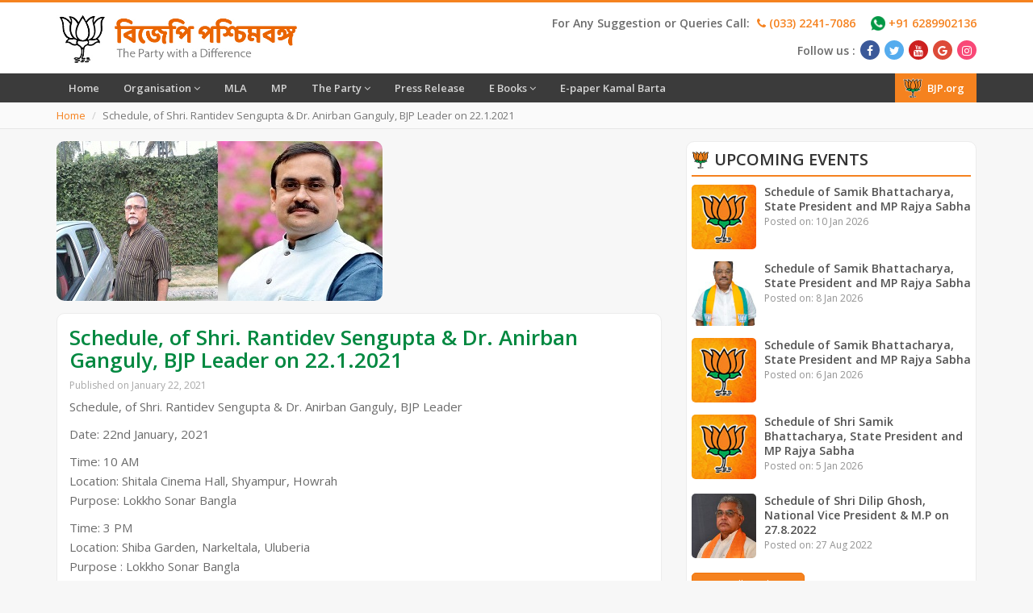

--- FILE ---
content_type: text/html; charset=UTF-8
request_url: https://bjpbengal.org/4720-2/
body_size: 8495
content:
<!-- single.php -->
<!DOCTYPE html>
<html lang="en">
  <head>
    <meta charset="utf-8">
    <meta http-equiv="X-UA-Compatible" content="IE=edge">
    <meta name="viewport" content="width=device-width, initial-scale=1">
    <!-- The above 3 meta tags *must* come first in the head; any other head content must come *after* these tags -->
    <title>BJP West Bengal -   Schedule, of Shri. Rantidev Sengupta &#038; Dr. Anirban Ganguly, BJP Leader on 22.1.2021BJP West Bengal</title>
    <link rel="icon" type="image/png" href="https://bjpbengal.org/wp-content/themes/bjpbengal-theme/img/favicon.png" />
    <link rel="stylesheet" type="text/css" href="https://bjpbengal.org/wp-content/themes/bjpbengal-theme/style.css?v=1.1" />
    <!-- Bootstrap -->
    <link href="https://bjpbengal.org/wp-content/themes/bjpbengal-theme/css/bootstrap.min.css" rel="stylesheet">
	  <script src="https://ajax.googleapis.com/ajax/libs/jquery/1.12.4/jquery.min.js"></script>

    <link href="https://fonts.googleapis.com/css?family=Open+Sans:400,400i,600,700" rel="stylesheet">

    <link href="https://fonts.googleapis.com/css?family=Lato:400,400i,700" rel="stylesheet">
    <link href="https://maxcdn.bootstrapcdn.com/font-awesome/4.7.0/css/font-awesome.min.css" rel="stylesheet" integrity="sha384-wvfXpqpZZVQGK6TAh5PVlGOfQNHSoD2xbE+QkPxCAFlNEevoEH3Sl0sibVcOQVnN" crossorigin="anonymous">

    <link rel="stylesheet" type="text/css" href="https://bjpbengal.org/wp-content/themes/bjpbengal-theme/css/custom.css">

    <!-- HTML5 shim and Respond.js for IE8 support of HTML5 elements and media queries -->
    <!-- WARNING: Respond.js doesn't work if you view the page via file:// -->
    <!--[if lt IE 9]>
      <script src="https://oss.maxcdn.com/html5shiv/3.7.3/html5shiv.min.js"></script>
      <script src="https://oss.maxcdn.com/respond/1.4.2/respond.min.js"></script>
    <![endif]-->
    <title>Schedule, of Shri. Rantidev Sengupta &#038; Dr. Anirban Ganguly, BJP Leader on 22.1.2021 &#8211; BJP West Bengal</title>
<meta name='robots' content='max-image-preview:large' />
<link rel='dns-prefetch' href='//s.w.org' />
<link rel="alternate" type="application/rss+xml" title="BJP West Bengal &raquo; Feed" href="https://bjpbengal.org/feed/" />
<link rel="alternate" type="application/rss+xml" title="BJP West Bengal &raquo; Comments Feed" href="https://bjpbengal.org/comments/feed/" />
<script type="text/javascript">
window._wpemojiSettings = {"baseUrl":"https:\/\/s.w.org\/images\/core\/emoji\/13.1.0\/72x72\/","ext":".png","svgUrl":"https:\/\/s.w.org\/images\/core\/emoji\/13.1.0\/svg\/","svgExt":".svg","source":{"concatemoji":"https:\/\/bjpbengal.org\/wp-includes\/js\/wp-emoji-release.min.js?ver=5.9.2"}};
/*! This file is auto-generated */
!function(e,a,t){var n,r,o,i=a.createElement("canvas"),p=i.getContext&&i.getContext("2d");function s(e,t){var a=String.fromCharCode;p.clearRect(0,0,i.width,i.height),p.fillText(a.apply(this,e),0,0);e=i.toDataURL();return p.clearRect(0,0,i.width,i.height),p.fillText(a.apply(this,t),0,0),e===i.toDataURL()}function c(e){var t=a.createElement("script");t.src=e,t.defer=t.type="text/javascript",a.getElementsByTagName("head")[0].appendChild(t)}for(o=Array("flag","emoji"),t.supports={everything:!0,everythingExceptFlag:!0},r=0;r<o.length;r++)t.supports[o[r]]=function(e){if(!p||!p.fillText)return!1;switch(p.textBaseline="top",p.font="600 32px Arial",e){case"flag":return s([127987,65039,8205,9895,65039],[127987,65039,8203,9895,65039])?!1:!s([55356,56826,55356,56819],[55356,56826,8203,55356,56819])&&!s([55356,57332,56128,56423,56128,56418,56128,56421,56128,56430,56128,56423,56128,56447],[55356,57332,8203,56128,56423,8203,56128,56418,8203,56128,56421,8203,56128,56430,8203,56128,56423,8203,56128,56447]);case"emoji":return!s([10084,65039,8205,55357,56613],[10084,65039,8203,55357,56613])}return!1}(o[r]),t.supports.everything=t.supports.everything&&t.supports[o[r]],"flag"!==o[r]&&(t.supports.everythingExceptFlag=t.supports.everythingExceptFlag&&t.supports[o[r]]);t.supports.everythingExceptFlag=t.supports.everythingExceptFlag&&!t.supports.flag,t.DOMReady=!1,t.readyCallback=function(){t.DOMReady=!0},t.supports.everything||(n=function(){t.readyCallback()},a.addEventListener?(a.addEventListener("DOMContentLoaded",n,!1),e.addEventListener("load",n,!1)):(e.attachEvent("onload",n),a.attachEvent("onreadystatechange",function(){"complete"===a.readyState&&t.readyCallback()})),(n=t.source||{}).concatemoji?c(n.concatemoji):n.wpemoji&&n.twemoji&&(c(n.twemoji),c(n.wpemoji)))}(window,document,window._wpemojiSettings);
</script>
<style type="text/css">
img.wp-smiley,
img.emoji {
	display: inline !important;
	border: none !important;
	box-shadow: none !important;
	height: 1em !important;
	width: 1em !important;
	margin: 0 0.07em !important;
	vertical-align: -0.1em !important;
	background: none !important;
	padding: 0 !important;
}
</style>
	<link rel='stylesheet' id='breaking-nt-style-css'  href='https://bjpbengal.org/wp-content/plugins/breaking-news-ticker/assets/css/ticker-style.css?ver=5.9.2' type='text/css' media='all' />
<link rel='stylesheet' id='sbi_styles-css'  href='https://bjpbengal.org/wp-content/plugins/instagram-feed/css/sbi-styles.min.css?ver=6.8.0' type='text/css' media='all' />
<link rel='stylesheet' id='wp-block-library-css'  href='https://bjpbengal.org/wp-includes/css/dist/block-library/style.min.css?ver=5.9.2' type='text/css' media='all' />
<style id='global-styles-inline-css' type='text/css'>
body{--wp--preset--color--black: #000000;--wp--preset--color--cyan-bluish-gray: #abb8c3;--wp--preset--color--white: #ffffff;--wp--preset--color--pale-pink: #f78da7;--wp--preset--color--vivid-red: #cf2e2e;--wp--preset--color--luminous-vivid-orange: #ff6900;--wp--preset--color--luminous-vivid-amber: #fcb900;--wp--preset--color--light-green-cyan: #7bdcb5;--wp--preset--color--vivid-green-cyan: #00d084;--wp--preset--color--pale-cyan-blue: #8ed1fc;--wp--preset--color--vivid-cyan-blue: #0693e3;--wp--preset--color--vivid-purple: #9b51e0;--wp--preset--gradient--vivid-cyan-blue-to-vivid-purple: linear-gradient(135deg,rgba(6,147,227,1) 0%,rgb(155,81,224) 100%);--wp--preset--gradient--light-green-cyan-to-vivid-green-cyan: linear-gradient(135deg,rgb(122,220,180) 0%,rgb(0,208,130) 100%);--wp--preset--gradient--luminous-vivid-amber-to-luminous-vivid-orange: linear-gradient(135deg,rgba(252,185,0,1) 0%,rgba(255,105,0,1) 100%);--wp--preset--gradient--luminous-vivid-orange-to-vivid-red: linear-gradient(135deg,rgba(255,105,0,1) 0%,rgb(207,46,46) 100%);--wp--preset--gradient--very-light-gray-to-cyan-bluish-gray: linear-gradient(135deg,rgb(238,238,238) 0%,rgb(169,184,195) 100%);--wp--preset--gradient--cool-to-warm-spectrum: linear-gradient(135deg,rgb(74,234,220) 0%,rgb(151,120,209) 20%,rgb(207,42,186) 40%,rgb(238,44,130) 60%,rgb(251,105,98) 80%,rgb(254,248,76) 100%);--wp--preset--gradient--blush-light-purple: linear-gradient(135deg,rgb(255,206,236) 0%,rgb(152,150,240) 100%);--wp--preset--gradient--blush-bordeaux: linear-gradient(135deg,rgb(254,205,165) 0%,rgb(254,45,45) 50%,rgb(107,0,62) 100%);--wp--preset--gradient--luminous-dusk: linear-gradient(135deg,rgb(255,203,112) 0%,rgb(199,81,192) 50%,rgb(65,88,208) 100%);--wp--preset--gradient--pale-ocean: linear-gradient(135deg,rgb(255,245,203) 0%,rgb(182,227,212) 50%,rgb(51,167,181) 100%);--wp--preset--gradient--electric-grass: linear-gradient(135deg,rgb(202,248,128) 0%,rgb(113,206,126) 100%);--wp--preset--gradient--midnight: linear-gradient(135deg,rgb(2,3,129) 0%,rgb(40,116,252) 100%);--wp--preset--duotone--dark-grayscale: url('#wp-duotone-dark-grayscale');--wp--preset--duotone--grayscale: url('#wp-duotone-grayscale');--wp--preset--duotone--purple-yellow: url('#wp-duotone-purple-yellow');--wp--preset--duotone--blue-red: url('#wp-duotone-blue-red');--wp--preset--duotone--midnight: url('#wp-duotone-midnight');--wp--preset--duotone--magenta-yellow: url('#wp-duotone-magenta-yellow');--wp--preset--duotone--purple-green: url('#wp-duotone-purple-green');--wp--preset--duotone--blue-orange: url('#wp-duotone-blue-orange');--wp--preset--font-size--small: 13px;--wp--preset--font-size--medium: 20px;--wp--preset--font-size--large: 36px;--wp--preset--font-size--x-large: 42px;}.has-black-color{color: var(--wp--preset--color--black) !important;}.has-cyan-bluish-gray-color{color: var(--wp--preset--color--cyan-bluish-gray) !important;}.has-white-color{color: var(--wp--preset--color--white) !important;}.has-pale-pink-color{color: var(--wp--preset--color--pale-pink) !important;}.has-vivid-red-color{color: var(--wp--preset--color--vivid-red) !important;}.has-luminous-vivid-orange-color{color: var(--wp--preset--color--luminous-vivid-orange) !important;}.has-luminous-vivid-amber-color{color: var(--wp--preset--color--luminous-vivid-amber) !important;}.has-light-green-cyan-color{color: var(--wp--preset--color--light-green-cyan) !important;}.has-vivid-green-cyan-color{color: var(--wp--preset--color--vivid-green-cyan) !important;}.has-pale-cyan-blue-color{color: var(--wp--preset--color--pale-cyan-blue) !important;}.has-vivid-cyan-blue-color{color: var(--wp--preset--color--vivid-cyan-blue) !important;}.has-vivid-purple-color{color: var(--wp--preset--color--vivid-purple) !important;}.has-black-background-color{background-color: var(--wp--preset--color--black) !important;}.has-cyan-bluish-gray-background-color{background-color: var(--wp--preset--color--cyan-bluish-gray) !important;}.has-white-background-color{background-color: var(--wp--preset--color--white) !important;}.has-pale-pink-background-color{background-color: var(--wp--preset--color--pale-pink) !important;}.has-vivid-red-background-color{background-color: var(--wp--preset--color--vivid-red) !important;}.has-luminous-vivid-orange-background-color{background-color: var(--wp--preset--color--luminous-vivid-orange) !important;}.has-luminous-vivid-amber-background-color{background-color: var(--wp--preset--color--luminous-vivid-amber) !important;}.has-light-green-cyan-background-color{background-color: var(--wp--preset--color--light-green-cyan) !important;}.has-vivid-green-cyan-background-color{background-color: var(--wp--preset--color--vivid-green-cyan) !important;}.has-pale-cyan-blue-background-color{background-color: var(--wp--preset--color--pale-cyan-blue) !important;}.has-vivid-cyan-blue-background-color{background-color: var(--wp--preset--color--vivid-cyan-blue) !important;}.has-vivid-purple-background-color{background-color: var(--wp--preset--color--vivid-purple) !important;}.has-black-border-color{border-color: var(--wp--preset--color--black) !important;}.has-cyan-bluish-gray-border-color{border-color: var(--wp--preset--color--cyan-bluish-gray) !important;}.has-white-border-color{border-color: var(--wp--preset--color--white) !important;}.has-pale-pink-border-color{border-color: var(--wp--preset--color--pale-pink) !important;}.has-vivid-red-border-color{border-color: var(--wp--preset--color--vivid-red) !important;}.has-luminous-vivid-orange-border-color{border-color: var(--wp--preset--color--luminous-vivid-orange) !important;}.has-luminous-vivid-amber-border-color{border-color: var(--wp--preset--color--luminous-vivid-amber) !important;}.has-light-green-cyan-border-color{border-color: var(--wp--preset--color--light-green-cyan) !important;}.has-vivid-green-cyan-border-color{border-color: var(--wp--preset--color--vivid-green-cyan) !important;}.has-pale-cyan-blue-border-color{border-color: var(--wp--preset--color--pale-cyan-blue) !important;}.has-vivid-cyan-blue-border-color{border-color: var(--wp--preset--color--vivid-cyan-blue) !important;}.has-vivid-purple-border-color{border-color: var(--wp--preset--color--vivid-purple) !important;}.has-vivid-cyan-blue-to-vivid-purple-gradient-background{background: var(--wp--preset--gradient--vivid-cyan-blue-to-vivid-purple) !important;}.has-light-green-cyan-to-vivid-green-cyan-gradient-background{background: var(--wp--preset--gradient--light-green-cyan-to-vivid-green-cyan) !important;}.has-luminous-vivid-amber-to-luminous-vivid-orange-gradient-background{background: var(--wp--preset--gradient--luminous-vivid-amber-to-luminous-vivid-orange) !important;}.has-luminous-vivid-orange-to-vivid-red-gradient-background{background: var(--wp--preset--gradient--luminous-vivid-orange-to-vivid-red) !important;}.has-very-light-gray-to-cyan-bluish-gray-gradient-background{background: var(--wp--preset--gradient--very-light-gray-to-cyan-bluish-gray) !important;}.has-cool-to-warm-spectrum-gradient-background{background: var(--wp--preset--gradient--cool-to-warm-spectrum) !important;}.has-blush-light-purple-gradient-background{background: var(--wp--preset--gradient--blush-light-purple) !important;}.has-blush-bordeaux-gradient-background{background: var(--wp--preset--gradient--blush-bordeaux) !important;}.has-luminous-dusk-gradient-background{background: var(--wp--preset--gradient--luminous-dusk) !important;}.has-pale-ocean-gradient-background{background: var(--wp--preset--gradient--pale-ocean) !important;}.has-electric-grass-gradient-background{background: var(--wp--preset--gradient--electric-grass) !important;}.has-midnight-gradient-background{background: var(--wp--preset--gradient--midnight) !important;}.has-small-font-size{font-size: var(--wp--preset--font-size--small) !important;}.has-medium-font-size{font-size: var(--wp--preset--font-size--medium) !important;}.has-large-font-size{font-size: var(--wp--preset--font-size--large) !important;}.has-x-large-font-size{font-size: var(--wp--preset--font-size--x-large) !important;}
</style>
<link rel='stylesheet' id='wptu-front-style-css'  href='https://bjpbengal.org/wp-content/plugins/ticker-ultimate/assets/css/wptu-front.css?ver=1.7.3' type='text/css' media='all' />
<script type='text/javascript' src='https://bjpbengal.org/wp-includes/js/jquery/jquery.min.js?ver=3.6.0' id='jquery-core-js'></script>
<script type='text/javascript' src='https://bjpbengal.org/wp-includes/js/jquery/jquery-migrate.min.js?ver=3.3.2' id='jquery-migrate-js'></script>
<script type='text/javascript' src='https://bjpbengal.org/wp-content/plugins/breaking-news-ticker/assets/js/newsTicker.min.js?ver=1' id='breaking-nt-js-js'></script>
<script type='text/javascript' src='https://bjpbengal.org/wp-content/plugins/breaking-news-ticker/assets/js/jquery.easing.min.js?ver=1' id='breaking-easing-js-js'></script>
<link rel="https://api.w.org/" href="https://bjpbengal.org/wp-json/" /><link rel="alternate" type="application/json" href="https://bjpbengal.org/wp-json/wp/v2/posts/4720" /><link rel="EditURI" type="application/rsd+xml" title="RSD" href="https://bjpbengal.org/xmlrpc.php?rsd" />
<link rel="wlwmanifest" type="application/wlwmanifest+xml" href="https://bjpbengal.org/wp-includes/wlwmanifest.xml" /> 
<meta name="generator" content="WordPress 5.9.2" />
<link rel="canonical" href="https://bjpbengal.org/4720-2/" />
<link rel='shortlink' href='https://bjpbengal.org/?p=4720' />
<link rel="alternate" type="application/json+oembed" href="https://bjpbengal.org/wp-json/oembed/1.0/embed?url=https%3A%2F%2Fbjpbengal.org%2F4720-2%2F" />
<link rel="alternate" type="text/xml+oembed" href="https://bjpbengal.org/wp-json/oembed/1.0/embed?url=https%3A%2F%2Fbjpbengal.org%2F4720-2%2F&#038;format=xml" />
        <script type="text/javascript">
            ( function () {
                window.lae_fs = { can_use_premium_code: false};
            } )();
        </script>
        <style type="text/css">

	.breaking-news-ticker {
		border-radius: 10px;
		border-style: solid;
		border-width: 0px;
    	border-color: #222222;
    	background-color: #222222;
	}

	.breaking-news-ticker ul li a,
	.breaking-news-ticker ul li a:link {
		color: #FFFFFF;
		font-size: 14px;
	}

	div.breaking-news-ticker .breaking-news-ticker-title {
		font-size: 14px;
		color: #ffffff;
		background-color: #f5821f;
	}

	div.breaking-news-ticker .breaking-news-ticker-title span {
    	border-color: transparent transparent transparent #f5821f;
	}
	
	.breaking-news-ticker .controls {
   		top: 5px;
	}

	.breaking-news-ticker .entry-meta {
		color:#FFFFFF;
	}

	.breaking-news-ticker .controls span {
    	background-color: #f5821f	}

</style><meta name="generator" content="Elementor 3.15.3; features: e_dom_optimization, e_optimized_assets_loading, additional_custom_breakpoints; settings: css_print_method-external, google_font-enabled, font_display-auto">
		<style type="text/css" id="wp-custom-css">
			/*
You can add your own CSS here.

Click the help icon above to learn more.
*/
table, td, th{
border: 1px solid black;
}		</style>
		  </head>
  <body>
    <div id="fb-root"></div>
      <script>(function(d, s, id) {
        var js, fjs = d.getElementsByTagName(s)[0];
        if (d.getElementById(id)) return;
        js = d.createElement(s); js.id = id;
        js.src = "//connect.facebook.net/en_US/sdk.js#xfbml=1&version=v2.10&appId=893776007384641";
        fjs.parentNode.insertBefore(js, fjs);
      }(document, 'script', 'facebook-jssdk'));</script>

    <div class="pre-nav">
      <div class="container">
        <div class="row">
          <div class="col-md-4 col-sm-4">
            <div class="brand-logo">
              <a href="https://bjpbengal.org"><img src="https://bjpbengal.org/wp-content/themes/bjpbengal-theme/img/logo2.png" class="img-responsive"></a>
            </div>
          </div><!-- col-4 -->
          <div class="col-md-8 col-sm-8 hidden-xs">
            <div class="pull-right">
              <div class="top-contact">
                <p>For Any Suggestion or Queries Call: <span><i class="fa fa-phone" aria-hidden="true"></i> 
                (033) 2241-7086</span> 
					<img src="https://bjpbengal.org/wp-content/themes/bjpbengal-theme/img/whatsapp-icon.png"><span style="margin-left: 0px;">+91 6289902136</span></p>
              </div>
              <div class="top-social pull-right">
                Follow us : 
                  <ul class="social-icons">
                    <li><a href="https://www.facebook.com/BJP4Bengal" class="icon-fb" target="_blank"><i class="fa fa-facebook" aria-hidden="true"></i></a></li>
                    <li><a href="https://twitter.com/BJP4Bengal" class="icon-twitter" target="_blank"><i class="fa fa-twitter" aria-hidden="true"></i></a></li>
                    <li><a href="https://www.youtube.com/channel/UCMPHUYgfD0hNX07KqPRN5kg" class="icon-youtube" target="_blank"><i class="fa fa-youtube" aria-hidden="true"></i></a></li>
                    <li><a href="https://plus.google.com/+BjpbengalOrg" class="icon-google" target="_blank"><i class="fa fa-google" aria-hidden="true"></i></a></li>
                    <li><a href="https://www.instagram.com/bjp4bengal/" class="icon-instagram" target="_blank"><i class="fa fa-instagram" aria-hidden="true"></i></a></li>
                  </ul>

              </div>
            </div>
          </div><!-- col-8 -->
        </div>
      </div>
    </div>

    <nav class="navbar navbar-inverse">
      <div class="container">
        <!-- Brand and toggle get grouped for better mobile display -->
        <div class="navbar-header">
       
            <a class="navbar-brand visible-xs" href="#">Menu</a>

          <button type="button" class="navbar-toggle collapsed" data-toggle="collapse" data-target="#bs-example-navbar-collapse-1" aria-expanded="false">
            <span class="sr-only">Toggle navigation</span>
            <span class="icon-bar"></span>
            <span class="icon-bar"></span>
            <span class="icon-bar"></span>
          </button>
        </div>



        <!-- Collect the nav links, forms, and other content for toggling -->
        <div class="collapse navbar-collapse" id="bs-example-navbar-collapse-1">
        <div class="menu-main-menu-container"><ul id="menu-main-menu" class="nav navbar-nav navbar-left"><li itemscope="itemscope" itemtype="https://www.schema.org/SiteNavigationElement" id="menu-item-8" class="menu-item menu-item-type-custom menu-item-object-custom menu-item-8"><a title="Home" href="http://www.bjpbengal.org/">Home</a></li>
<li itemscope="itemscope" itemtype="https://www.schema.org/SiteNavigationElement" id="menu-item-2422" class="menu-item menu-item-type-custom menu-item-object-custom menu-item-has-children menu-item-2422 dropdown"><a title="Organisation" href="#" data-toggle="dropdown" class="dropdown-toggle" aria-haspopup="true" data-hover="dropdown" data-delay="100">Organisation <i class="fa fa-angle-down" aria-hidden="true"></i></a>
<ul role="menu" class=" dropdown-menu" >
	<li itemscope="itemscope" itemtype="https://www.schema.org/SiteNavigationElement" id="menu-item-3095" class="menu-item menu-item-type-post_type menu-item-object-page menu-item-3095"><a title="State Office Bearers" href="https://bjpbengal.org/state-office-bearers/">State Office Bearers</a></li>
	<li itemscope="itemscope" itemtype="https://www.schema.org/SiteNavigationElement" id="menu-item-4360" class="menu-item menu-item-type-post_type menu-item-object-page menu-item-4360"><a title="District Presidents" href="https://bjpbengal.org/district-presidents/">District Presidents</a></li>
	<li itemscope="itemscope" itemtype="https://www.schema.org/SiteNavigationElement" id="menu-item-12239" class="menu-item menu-item-type-post_type menu-item-object-page menu-item-12239"><a title="State Executive Members" href="https://bjpbengal.org/state-executive-members/">State Executive Members</a></li>
	<li itemscope="itemscope" itemtype="https://www.schema.org/SiteNavigationElement" id="menu-item-7172" class="menu-item menu-item-type-post_type menu-item-object-page menu-item-7172"><a title="State Special Invitee" href="https://bjpbengal.org/special_invitee/">State Special Invitee</a></li>
	<li itemscope="itemscope" itemtype="https://www.schema.org/SiteNavigationElement" id="menu-item-71" class="menu-item menu-item-type-post_type menu-item-object-page menu-item-71"><a title="Morcha Presidents" target="_blank" href="https://bjpbengal.org/morcha-presidents/">Morcha Presidents</a></li>
	<li itemscope="itemscope" itemtype="https://www.schema.org/SiteNavigationElement" id="menu-item-9918" class="menu-item menu-item-type-post_type menu-item-object-page menu-item-9918"><a title="Department State In Charge" href="https://bjpbengal.org/state_departments/">Department State In Charge</a></li>
	<li itemscope="itemscope" itemtype="https://www.schema.org/SiteNavigationElement" id="menu-item-13852" class="menu-item menu-item-type-post_type menu-item-object-page menu-item-13852"><a title="State Cell Convener" href="https://bjpbengal.org/state-cell-convener/">State Cell Convener</a></li>
</ul>
</li>
<li itemscope="itemscope" itemtype="https://www.schema.org/SiteNavigationElement" id="menu-item-13822" class="menu-item menu-item-type-post_type menu-item-object-page menu-item-13822"><a title="MLA" href="https://bjpbengal.org/mla-2/">MLA</a></li>
<li itemscope="itemscope" itemtype="https://www.schema.org/SiteNavigationElement" id="menu-item-14487" class="menu-item menu-item-type-post_type menu-item-object-page menu-item-14487"><a title="MP" href="https://bjpbengal.org/member-of-parliament/">MP</a></li>
<li itemscope="itemscope" itemtype="https://www.schema.org/SiteNavigationElement" id="menu-item-16" class="menu-item menu-item-type-custom menu-item-object-custom menu-item-has-children menu-item-16 dropdown"><a title="The Party" href="#" data-toggle="dropdown" class="dropdown-toggle" aria-haspopup="true" data-hover="dropdown" data-delay="100">The Party <i class="fa fa-angle-down" aria-hidden="true"></i></a>
<ul role="menu" class=" dropdown-menu" >
	<li itemscope="itemscope" itemtype="https://www.schema.org/SiteNavigationElement" id="menu-item-17" class="menu-item menu-item-type-post_type menu-item-object-page menu-item-17"><a title="Our Foundation" target="_blank" href="https://bjpbengal.org/our-foundation/">Our Foundation</a></li>
	<li itemscope="itemscope" itemtype="https://www.schema.org/SiteNavigationElement" id="menu-item-52" class="menu-item menu-item-type-post_type menu-item-object-page menu-item-52"><a title="Our State Presidents" target="_blank" href="https://bjpbengal.org/our-state-presidents/">Our State Presidents</a></li>
</ul>
</li>
<li itemscope="itemscope" itemtype="https://www.schema.org/SiteNavigationElement" id="menu-item-8496" class="menu-item menu-item-type-post_type menu-item-object-page menu-item-8496"><a title="Press Release" href="https://bjpbengal.org/press_release/">Press Release</a></li>
<li itemscope="itemscope" itemtype="https://www.schema.org/SiteNavigationElement" id="menu-item-2732" class="menu-item menu-item-type-post_type menu-item-object-page menu-item-has-children menu-item-2732 dropdown"><a title="E Books" href="#" data-toggle="dropdown" class="dropdown-toggle" aria-haspopup="true" data-hover="dropdown" data-delay="100">E Books <i class="fa fa-angle-down" aria-hidden="true"></i></a>
<ul role="menu" class=" dropdown-menu" >
	<li itemscope="itemscope" itemtype="https://www.schema.org/SiteNavigationElement" id="menu-item-14433" class="menu-item menu-item-type-post_type menu-item-object-page menu-item-14433"><a title="E Books" href="https://bjpbengal.org/e-books/">E Books</a></li>
	<li itemscope="itemscope" itemtype="https://www.schema.org/SiteNavigationElement" id="menu-item-18" class="menu-item menu-item-type-post_type menu-item-object-page menu-item-18"><a title="About the Party" target="_blank" href="https://bjpbengal.org/about/">About the Party</a></li>
</ul>
</li>
<li itemscope="itemscope" itemtype="https://www.schema.org/SiteNavigationElement" id="menu-item-3011" class="menu-item menu-item-type-post_type menu-item-object-page menu-item-3011"><a title="E-paper Kamal Barta" href="https://bjpbengal.org/e-paper-kamal-barta/">E-paper Kamal Barta</a></li>
</ul></div>          <!-- <ul class="nav navbar-nav">
            <li class="active"><a href="#">Home</a></li>
            <li><a href="#">The Party</a></li>
            <li><a href="#">Media Resources</a></li>
            <li><a href="#">Bharatiya Janabarta</a></li>
            <li class="dropdown">
              <a href="#" class="dropdown-toggle"  data-hover="dropdown" data-delay="100" data-toggle="dropdown" role="button" aria-haspopup="true" aria-expanded="false">Dropdown <i class="fa fa-angle-down" aria-hidden="true"></i></a>
              <ul class="dropdown-menu">
                <li><a href="#">Action</a></li>
                <li><a href="#">Another action</a></li>
                <li><a href="#">Something else here</a></li>
                <li><a href="#">One more separated link</a></li>
              </ul>
            </li>
          </ul> -->
          <ul class="nav navbar-nav navbar-right">
            <li><a href="http://www.bjp.org/" target="_blank" class="btn-join-us"><img src="https://bjpbengal.org/wp-content/themes/bjpbengal-theme/img/favicon.png">BJP.org</a></li>
          </ul>
        </div><!-- /.navbar-collapse -->
      </div><!-- /.container-fluid -->
    </nav>
	
<div class="breadcrumb-outer">
  <div class="container">
    <div class="row">
      <ol class="breadcrumb">
        <li><a href="https://bjpbengal.org">Home</a></li>
        <li class="active">Schedule, of Shri. Rantidev Sengupta &#038; Dr. Anirban Ganguly, BJP Leader on 22.1.2021</li>
      </ol>
    </div>
  </div>
</div>


  <div class="container body-content">
    <div class="row">
    	
      <div class="col-md-8">
      <img width="404" height="198" src="https://bjpbengal.org/wp-content/uploads/2021/01/r_sengupta.jpg" class="img-responsive radius-lg img-featured wp-post-image" alt="" srcset="https://bjpbengal.org/wp-content/uploads/2021/01/r_sengupta.jpg 404w, https://bjpbengal.org/wp-content/uploads/2021/01/r_sengupta-300x147.jpg 300w" sizes="(max-width: 404px) 100vw, 404px" />         
        <div class="page-content">
          <h1 class="page-title">Schedule, of Shri. Rantidev Sengupta &#038; Dr. Anirban Ganguly, BJP Leader on 22.1.2021</h1>
          <div class="date-time">Published on January 22, 2021</div>
         	
<p>Schedule, of Shri. Rantidev Sengupta &amp; Dr. Anirban Ganguly, BJP Leader </p>



<p>Date: 22nd January, 2021</p>



<p>Time: 10 AM   <br>
Location: Shitala Cinema Hall, Shyampur, Howrah<br>
Purpose: Lokkho Sonar Bangla </p>



<p>Time: 3 PM   <br>
Location:  Shiba Garden, Narkeltala, Uluberia<br>
Purpose : Lokkho Sonar Bangla </p>

        </div><!-- page-content -->
      </div>
      <div class="col-md-4">
       <div class="widget">
          <h4 class="bjp-icon">Upcoming Events</h4>
          <div class="news-list">
            
                        <div class="media">
              <div class="media-left">
                <a href="https://bjpbengal.org/schedule-of-samik-bhattacharya-state-president-and-mp-rajya-sabha-3/">
                                                        <img src="https://bjpbengal.org/wp-content/themes/bjpbengal-theme/img/blank.jpg" class="media-object">
                                    </a>
              </div>
              <div class="media-body">
                <h5><a href="https://bjpbengal.org/schedule-of-samik-bhattacharya-state-president-and-mp-rajya-sabha-3/">Schedule of Samik Bhattacharya, State President and MP Rajya Sabha</a></h5>
                <p>Posted on: 10 Jan 2026</p>
              </div>
            </div><!-- media -->
                        <div class="media">
              <div class="media-left">
                <a href="https://bjpbengal.org/schedule-of-samik-bhattacharya-state-president-and-mp-rajya-sabha-2/">
                                                        <img src="https://bjpbengal.org/wp-content/uploads/2025/07/Samik-d-6-150x150.jpg" alt="" class="media-object" />
                     
                                    </a>
              </div>
              <div class="media-body">
                <h5><a href="https://bjpbengal.org/schedule-of-samik-bhattacharya-state-president-and-mp-rajya-sabha-2/">Schedule of Samik Bhattacharya, State President and MP Rajya Sabha</a></h5>
                <p>Posted on: 8 Jan 2026</p>
              </div>
            </div><!-- media -->
                        <div class="media">
              <div class="media-left">
                <a href="https://bjpbengal.org/schedule-of-samik-bhattacharya-state-president-and-mp-rajya-sabha/">
                                                        <img src="https://bjpbengal.org/wp-content/themes/bjpbengal-theme/img/blank.jpg" class="media-object">
                                    </a>
              </div>
              <div class="media-body">
                <h5><a href="https://bjpbengal.org/schedule-of-samik-bhattacharya-state-president-and-mp-rajya-sabha/">Schedule of Samik Bhattacharya, State President and MP Rajya Sabha</a></h5>
                <p>Posted on: 6 Jan 2026</p>
              </div>
            </div><!-- media -->
                        <div class="media">
              <div class="media-left">
                <a href="https://bjpbengal.org/schedule-of-shri-samik-bhattacharya-state-president-and-mp-rajya-sabha/">
                                                        <img src="https://bjpbengal.org/wp-content/themes/bjpbengal-theme/img/blank.jpg" class="media-object">
                                    </a>
              </div>
              <div class="media-body">
                <h5><a href="https://bjpbengal.org/schedule-of-shri-samik-bhattacharya-state-president-and-mp-rajya-sabha/">Schedule of Shri Samik Bhattacharya, State President and MP Rajya Sabha</a></h5>
                <p>Posted on: 5 Jan 2026</p>
              </div>
            </div><!-- media -->
                        <div class="media">
              <div class="media-left">
                <a href="https://bjpbengal.org/schedule-of-shri-dilip-ghosh-national-vice-president-m-p-on-27-8-2022/">
                                                        <img src="https://bjpbengal.org/wp-content/uploads/2021/10/40-Dilip-Ghosh-150x150.jpg" alt="" class="media-object" />
                     
                                    </a>
              </div>
              <div class="media-body">
                <h5><a href="https://bjpbengal.org/schedule-of-shri-dilip-ghosh-national-vice-president-m-p-on-27-8-2022/">Schedule of Shri Dilip Ghosh, National Vice President & M.P on 27.8.2022</a></h5>
                <p>Posted on: 27 Aug 2022</p>
              </div>
            </div><!-- media -->
            
            <div class="button-section">
              <a href="/upcoming-events" class="btn btn-primary btn-sm">View All Articles <i class="fa fa-angle-double-right" aria-hidden="true"></i></a>
            </div>
          </div><!-- news-list -->
        </div><!-- widget -->
        <aside id="sidebar" role="complementary">
<div id="primary" class="widget-area">
<ul class="xoxo">
<li id="calendar-2" class="widget widget_calendar"><div id="calendar_wrap" class="calendar_wrap"><table id="wp-calendar" class="wp-calendar-table">
	<caption>January 2026</caption>
	<thead>
	<tr>
		<th scope="col" title="Monday">M</th>
		<th scope="col" title="Tuesday">T</th>
		<th scope="col" title="Wednesday">W</th>
		<th scope="col" title="Thursday">T</th>
		<th scope="col" title="Friday">F</th>
		<th scope="col" title="Saturday">S</th>
		<th scope="col" title="Sunday">S</th>
	</tr>
	</thead>
	<tbody>
	<tr>
		<td colspan="3" class="pad">&nbsp;</td><td>1</td><td>2</td><td>3</td><td>4</td>
	</tr>
	<tr>
		<td><a href="https://bjpbengal.org/2026/01/05/" aria-label="Posts published on January 5, 2026">5</a></td><td><a href="https://bjpbengal.org/2026/01/06/" aria-label="Posts published on January 6, 2026">6</a></td><td>7</td><td><a href="https://bjpbengal.org/2026/01/08/" aria-label="Posts published on January 8, 2026">8</a></td><td>9</td><td><a href="https://bjpbengal.org/2026/01/10/" aria-label="Posts published on January 10, 2026">10</a></td><td>11</td>
	</tr>
	<tr>
		<td>12</td><td>13</td><td>14</td><td>15</td><td>16</td><td>17</td><td>18</td>
	</tr>
	<tr>
		<td>19</td><td>20</td><td>21</td><td>22</td><td>23</td><td id="today">24</td><td>25</td>
	</tr>
	<tr>
		<td>26</td><td>27</td><td>28</td><td>29</td><td>30</td><td>31</td>
		<td class="pad" colspan="1">&nbsp;</td>
	</tr>
	</tbody>
	</table><nav aria-label="Previous and next months" class="wp-calendar-nav">
		<span class="wp-calendar-nav-prev"><a href="https://bjpbengal.org/2022/08/">&laquo; Aug</a></span>
		<span class="pad">&nbsp;</span>
		<span class="wp-calendar-nav-next">&nbsp;</span>
	</nav></div></li><li id="custom_html-2" class="widget_text widget widget_custom_html"><div class="textwidget custom-html-widget"></div></li></ul>
</div>
</aside>      </div>
    </div>
  </div> 



<div class="footer">
    <div class="container">
      <div class="row">
        <div class="col-md-3 col-sm-6">
          <div class="footer-widget">
            <h4>The Party</h4>
            <ul>
              <li><a href="/about/">About the Party</a></li>
              <li><a href="/our-foundation/">Our Foundation</a></li>
              <li><a href="#">Our Agenda</a></li>
            </ul>
          </div>
        </div><!-- col 3 -->

        <div class="col-md-3 col-sm-6">
          <div class="footer-widget">
            <h4>Get Involved</h4>
            <ul>
              <li><a href="http://www.bjp.org/join-the-party" target="_blank">Join the Party</a></li>
              <li><a href="http://www.bjp.org/make-a-donation" target="_blank">Make a Donation</a></li>
              <li><a href="http://www.bjp.org/bjplive" target="_blank">BJP Live</a></li>
			  <li><a href="http://library.bjp.org/jspui/" target="_blank">e-Library</a></li>
            </ul>
          </div>
        </div><!-- col 3 -->

        <div class="col-md-3 col-sm-6">
          <div class="footer-widget">
            <h4>Contact Information</h4>
            <p>
              <strong>Address :</strong><br>
              6, Muralidhar Sen Lane, Kolkata- 700073
            </p>
            <p>
              <strong>Phone :</strong> (033) 2241-7086
            </p>
            <p>
              <strong>Fax :</strong> (033) 2241-7460
            </p>
            <p>
              <strong><img class="whatsapp-icon" src="https://bjpbengal.org/wp-content/themes/bjpbengal-theme/img/whatsapp-icon.png"> :</strong> +91 6289902136
            </p>
            <p>
              <strong>Office Email :</strong> wbbjpoffice@gmail.com
            </p>
			<p>
              <strong>Election Office Email :</strong> warroom@bjpbengal.org
            </p>
          </div>
        </div><!-- col 3 -->

        <div class="col-md-3 col-sm-6">
          <div class="footer-widget">
            <h4>Join the Conversation</h4>
            <p><strong>Follow / Like us :</strong>
              <ul class="social-icons">
              <li><a href="https://www.facebook.com/BJP4Bengal" target="_blank" class="icon-fb"><i class="fa fa-facebook" aria-hidden="true"></i></a></li>
              <li><a href="https://twitter.com/BJP4Bengal" target="_blank" class="icon-twitter"><i class="fa fa-twitter" aria-hidden="true"></i></a></li>
              <li><a href="http://www.youtube.com/c/BjpbengalOrg" target="_blank" class="icon-youtube"><i class="fa fa-youtube" aria-hidden="true"></i></a></li>
              <li><a href="https://plus.google.com/+BjpbengalOrg" target="_blank" class="icon-google"><i class="fa fa-google" aria-hidden="true"></i></a></li>
              <li><a href="https://www.instagram.com/bjp4bengal/" target="_blank" class="icon-instagram"><i class="fa fa-instagram" aria-hidden="true"></i></a></li>
            </ul>
            </p>
            <p>
              <i class="fa fa-copyright" aria-hidden="true"></i> Copyright 2020 - BJP Bengal <Br>
            </p>
            
          </div>
        </div><!-- col 3 -->

      </div>
    </div>

  </div>

    <!-- jQuery (necessary for Bootstrap's JavaScript plugins) -->
    <!-- <script src="https://ajax.googleapis.com/ajax/libs/jquery/1.12.4/jquery.min.js"></script> -->
    <!-- Include all compiled plugins (below), or include individual files as needed -->
    <script src="https://bjpbengal.org/wp-content/themes/bjpbengal-theme/js/bootstrap.min.js"></script>

<!-- <script type='text/javascript' src='http://www.bjpbengal.org/wp-content/plugins/ticker-ultimate/assets/js/wptu-ticker.js?ver=1.0.0'></script>
<script type='text/javascript' src='http://www.bjpbengal.org/wp-content/plugins/ticker-ultimate/assets/js/wptu-public.js?ver=1.0.0'></script> -->
    <script src="https://bjpbengal.org/wp-content/themes/bjpbengal-theme/custom/default.js" type="text/javascript"></script>

<script src="https://apis.google.com/js/platform.js" async defer></script>
    
<script type="text/javascript">
    jQuery(document).ready(function(){
        jQuery("#main-bnt").easyTicker({    
            direction: 'down',
            speed: 1000,
            interval: 6000,
            height: 'auto',
            visible: 1,
            mousePause: 1,
            controls: {
                down: '#prev-btn',
                up: '#next-btn'
            }
         });
    });
</script>
    <!-- Instagram Feed JS -->
<script type="text/javascript">
var sbiajaxurl = "https://bjpbengal.org/wp-admin/admin-ajax.php";
</script>
  </body>
</html>


<!-- Page supported by LiteSpeed Cache 6.5.4 on 2026-01-24 19:10:02 -->